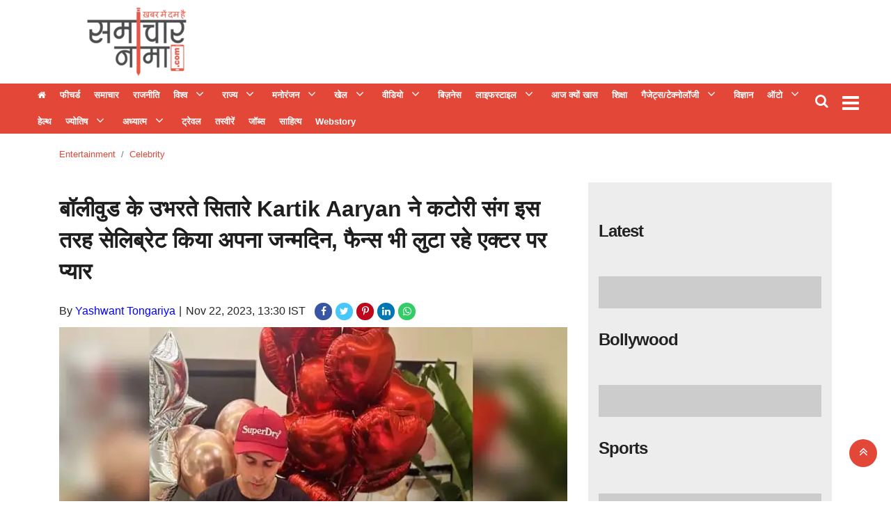

--- FILE ---
content_type: application/javascript;charset=utf-8
request_url: https://samacharnama.com/aud/message?cid=79965:3076&val_101=int:samacharnama.com/entertainment/celebrity&val_102=https://samacharnama.com/entertainment/celebrity/bollywoods-rising-star-karthik-aryan-celebrated-his/cid12789110.htm&val_120=0&val_125=1&val_123=%E0%A4%AC%E0%A5%89%E0%A4%B2%E0%A5%80%E0%A4%B5%E0%A5%81%E0%A4%A1%20%E0%A4%95%E0%A5%87%20%E0%A4%89%E0%A4%AD%E0%A4%B0%E0%A4%A4%E0%A5%87%20%E0%A4%B8%E0%A4%BF%E0%A4%A4%E0%A4%BE%E0%A4%B0%E0%A5%87%C2%A0Kartik%20Aaryan%20%E0%A4%A8%E0%A5%87%20%E0%A4%95%E0%A4%9F%E0%A5%8B%E0%A4%B0%E0%A5%80%20%E0%A4%B8%E0%A4%82%E0%A4%97%20%E0%A4%87%E0%A4%B8%20%E0%A4%A4%E0%A4%B0%E0%A4%B9%20%E0%A4%B8%E0%A5%87%E0%A4%B2%E0%A4%BF%E0%A4%AC%E0%A5%8D%E0%A4%B0%E0%A5%87%E0%A4%9F%20%E0%A4%95%E0%A4%BF%E0%A4%AF%E0%A4%BE%20%E0%A4%85%E0%A4%AA%E0%A4%A8%E0%A4%BE%20%E0%A4%9C%E0%A4%A8%E0%A5%8D%E0%A4%AE%E0%A4%A6%E0%A4%BF%E0%A4%A8,%20%E0%A4%AB%E0%A5%88%E0%A4%A8%E0%A5%8D%E0%A4%B8%20%E0%A4%AD%E0%A5%80%20%E0%A4%B2%E0%A5%81%E0%A4%9F%E0%A4%BE%20%E0%A4%B0%E0%A4%B9%E0%A5%87%20%E0%A4%8F%E0%A4%95%E0%A5%8D%E0%A4%9F%E0%A4%B0%20%E0%A4%AA%E0%A4%B0%20%E0%A4%AA%E0%A5%8D%E0%A4%AF%E0%A4%BE%E0%A4%B0%C2%A0&val_101=79965:3076
body_size: 156
content:
$cr.cbkf("[{\"uuid\" : \"b2dd0257-7a3d-4e50-abf2-70c40e39a48d-629s\", \"optout\" : \"null\", \"_col_sync\" : \"false\", \"error\" : \"invalid request!!!\", \"cl\" : \"null\", \"dmp_emhash\" : \"null\", \"dmp_phhash\" : \"null\" }]")

--- FILE ---
content_type: application/javascript;charset=utf-8
request_url: https://ase.clmbtech.com/colsync?id=
body_size: 150
content:
$cr.cbkf("[{\"uuid\" : \"64ebd5bf-7534-4a09-b66f-328d41588888-61cg\", \"optout\" : \"null\", \"_col_sync\" : \"false\", \"error\" : \"null\", \"cl\" : \"null\", \"dmp_emhash\" : \"null\", \"dmp_phhash\" : \"null\" }]")

--- FILE ---
content_type: application/javascript; charset=utf-8
request_url: https://fundingchoicesmessages.google.com/f/AGSKWxUQ_pDhA9uZNSYU6CH6EIcxiZv56vhX3EMFeTdVKmWuncLdynfImcs3RB2gQiKzOhsoqNEHGlOEntmmK6-tlkF0ZiLsaPQhfE4Uoo7cn0eI3EiZXQUuLRZ429ihLNsI1chXPMBSy-kgUoANgOO84_dtBEhlmDOUXX9CfWoXBAht24-dZIRXPuac2Q==/_/generateadtag./768x90./sidead3..ng/ads/_geobanner.
body_size: -1291
content:
window['e5c4d588-bea8-450f-b138-0ba4bccd8983'] = true;